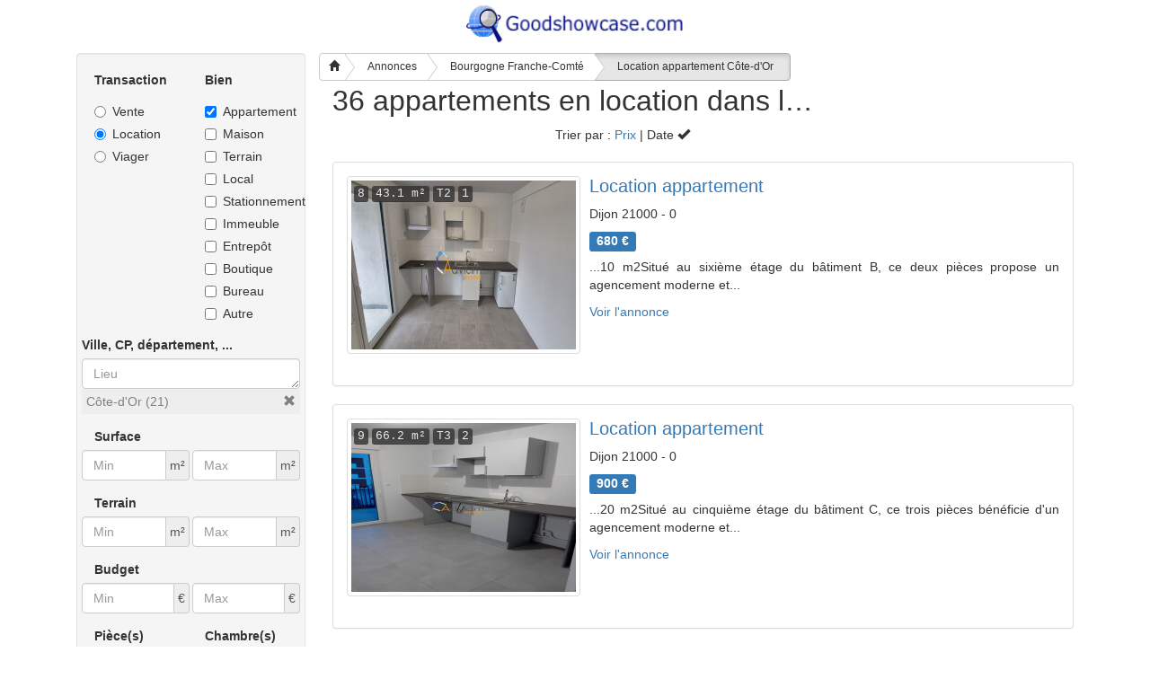

--- FILE ---
content_type: text/html; charset=UTF-8
request_url: https://www.goodshowcase.com/louer-appartement-cote-d-or-1.html
body_size: 46980
content:
<!DOCTYPE html><html lang="fr"><head><meta http-equiv="Content-Type" content="text/html; charset=iso-8859-1"/><title>36 appartements en location dans la Côte-d'Or (21) - Goodshowcase</title><meta name="viewport" content="width=device-width, initial-scale=1"><meta name="keywords" content="" /><meta name="description" content="" /><meta http-equiv="content-language" content="fr" /><meta name="language" content="fr" /><meta name="google-site-verification" content="oYjezgvKKu0ZVsA5BcNbawHEvbE2TIZmnSCcLp06cpQ" /><link rel="shortcut icon" href="https://www.goodshowcase.com/im/favicon.png" ><script async src="https://pagead2.googlesyndication.com/pagead/js/adsbygoogle.js?client=ca-pub-4565878440241178" crossorigin="anonymous"></script></head><body><div class="container-fluid"><div style="text-align:center;margin:5px 0 10px 0;"><a href="https://www.goodshowcase.com"><img src="https://www.goodshowcase.com/im/logo.png" title="Goodshowcase" alt="Goodshowcase" width="245" height="44" /></a></div><div class="container"><div class="btn-group btn-breadcrumb"><a href="https://www.goodshowcase.com" itemscope itemtype="https://schema.org/ListItem" itemprop="item" class="btn btn-default"><span itemprop="name"><i class="glyphicon glyphicon-home"></i></span></a><a href="https://www.goodshowcase.com/louer-appartement.html" itemscope itemtype="https://schema.org/ListItem" itemprop="item" class="btn btn-default hidden-xs hidden-sm"><span itemprop="name">Annonces</span></a><a href="https://www.goodshowcase.com/louer-appartement-bourgogne-franche-comte-4.html"  itemscope itemtype="https://schema.org/ListItem" itemprop="item" class="btn btn-default hidden-xs hidden-sm hidden-md"><span itemprop="name">Bourgogne Franche-Comté</span></a><span itemscope itemtype="https://schema.org/ListItem" itemprop="item" class="btn btn-default active"><span itemprop="name">Location appartement Côte-d'Or</span></span></div><a name="criteres"></a><div class="col-xs-12 col-sm-4 col-md-3 col-lg-3"><div class="well"><form role="form" action="https://www.goodshowcase.com/index.php#h1" method="get" id="search"><input type="hidden" name="mod" value="search" /><div class="row"><div class="col-xs-6 col-sm-12 col-md-12 col-lg-6"><div class="form-group" id="cbtran"><label>Transaction</label><div class="radio"><label><input type="radio" name="url_transaction[0]" value="acheter"> Vente</label></div><div class="radio"><label><input type="radio" name="url_transaction[0]" value="louer" checked> Location</label></div><div class="radio"><label><input type="radio" name="url_transaction[0]" value="viager"> Viager</label></div></div></div><div class="col-xs-6 col-sm-12 col-md-12 col-lg-6"><div class="form-group" id="cbbien"><label>Bien</label><div class="checkbox"><label><input type="checkbox" name="url_bien[]" value="appartement" checked> Appartement</label></div><div class="checkbox"><label><input type="checkbox" name="url_bien[]" value="maison"> Maison</label></div><div class="checkbox"><label><input type="checkbox" name="url_bien[]" value="terrain"> Terrain</label></div><div class="checkbox"><label><input type="checkbox" name="url_bien[]" value="local"> Local</label></div><div class="checkbox"><label><input type="checkbox" name="url_bien[]" value="stationnement"> Stationnement</label></div><div class="checkbox"><label><input type="checkbox" name="url_bien[]" value="immeuble"> Immeuble</label></div><div class="checkbox"><label><input type="checkbox" name="url_bien[]" value="entrepot"> Entrepôt</label></div><div class="checkbox"><label><input type="checkbox" name="url_bien[]" value="boutique"> Boutique</label></div><div class="checkbox"><label><input type="checkbox" name="url_bien[]" value="bureau"> Bureau</label></div><div class="checkbox"><label><input type="checkbox" name="url_bien[]" value="autre"> Autre</label></div></div></div></div><div id="errtrbi"></div><div class="form-group row"><div class="col-xs-12 nomargin"><label>Ville, CP, département, ...</label><textarea id="place" rows="1" placeholder="Lieu" onclick="this.value=''" onkeyup="autocomplet()" class="form-control"></textarea><div id="place_list" class="list-group" style="display:none"></div><ul id="cities"><li class="entry"><div class="row"><div class="col-xs-10"><div class="ellipsis help" title="Côte-d'Or (21)">Côte-d'Or (21)</div></div><div class="col-xs-2 text-right"><span class="glyphicon glyphicon-remove" role="button"></span></div></div><input type="hidden" name="id_dept[]" value="21" /></li></ul></div></div><div id="autour" style="display:none"><div class="form-group row"><div class="col-md-4 nomargin"><div class="text-center"><i class="glyphicon glyphicon-send" title="Distance à vol d'oiseau"></i></div><div class="input-group"><select name="distance" id="distance" class="form-control form-fixer"><option value="0" selected>0</option><option value="10">10</option><option value="20">20</option><option value="30">30</option><option value="40">40</option><option value="50">50</option></select><span class="input-group-addon">km</span></div></div><div class="col-md-4 nomargin"><div class="text-center"><i class="glyphicon glyphicon-road" title="Distance par la route"></i></div><div class="input-group"><select name="distroute" id="distroute" class="form-control form-fixer"><option value="0" selected>0</option><option value="10">10</option><option value="25">25</option><option value="40">40</option></select><span class="input-group-addon">km</span></div></div><div class="col-md-4 nomargin"><div class="text-center"><i class="glyphicon glyphicon-time" title="Temps de trajet"></i></div><div class="input-group"><select name="tmpsroute" id="tmpsroute" class="form-control form-fixer"><option value="0" selected>0</option><option value="10">10</option><option value="20">20</option><option value="30">30</option><option value="45">45</option></select><span class="input-group-addon">min</span></div></div></div></div><label>Surface</label><div class="form-group row"><div class="col-xs-6 nomargin"><div class="input-group"><input type="text" name="surfmin" value="" class="form-control" placeholder="Min" /><span class="input-group-addon">m²</span></div></div><div class="col-xs-6 nomargin"><div class="input-group"><input type="text" name="surfmax" value="" class="form-control" placeholder="Max" /><span class="input-group-addon">m²</span></div></div></div><label>Terrain</label><div class="form-group row"><div class="col-xs-6 nomargin"><div class="input-group"><input type="text" name="terrmin" value="" class="form-control" placeholder="Min" /><span class="input-group-addon">m²</span></div></div><div class="col-xs-6 nomargin"><div class="input-group"><input type="text" name="terrmax" value="" class="form-control" placeholder="Max" /><span class="input-group-addon">m²</span></div></div></div><label>Budget</label><div class="form-group row"><div class="col-xs-6 nomargin"><div class="input-group"><input type="text" name="prixmin" value="" class="form-control" placeholder="Min" /><span class="input-group-addon">&euro;</span></div></div><div class="col-xs-6 nomargin"><div class="input-group"><input type="text" name="prixmax" value="" class="form-control" placeholder="Max" /><span class="input-group-addon">&euro;</span></div></div></div><div class="row"><div class="col-xs-6 col-sm-12 col-md-12 col-lg-6"><label>Pièce(s)</label><div class="form-group row"><div class="col-xs-6 nomargin"><input type="text" name="piecemin" value="" class="form-control" placeholder="Min" /></div><div class="col-xs-6 nomargin"><input type="text" name="piecemax" value="" class="form-control" placeholder="Max" /></div></div></div><div class="col-xs-6 col-sm-12 col-md-12 col-lg-6"><label>Chambre(s)</label><div class="form-group row"><div class="col-xs-6 nomargin"><input type="text" name="chambremin" value="" class="form-control" placeholder="Min" /></div><div class="col-xs-6 nomargin"><input type="text" name="chambremax" value="" class="form-control" placeholder="Max" /></div></div></div></div><label>Année de construction</label><div class="form-group row"><div class="col-xs-6"><input type="text" name="constructmin" value="" class="form-control" placeholder="Min" /></div><div class="col-xs-6"><input type="text" name="constructmax" value="" class="form-control" placeholder="Max" /></div></div><div class="row"><div class="col-xs-6"><div class="form-group"><label>Mot clé 1</label><input type="text" name="motcle[]" value="" class="form-control" placeholder="mot clé" onkeyup="document.getElementById('motcle2').style.display='';" /></div></div><div class="col-xs-6"><div class="form-group" id="motcle2" style="display:none;"><label>Mot clé 2</label><input type="text" name="motcle[]" value="" class="form-control" placeholder="mot clé" onkeyup="document.getElementById('motcle3').style.display='';" /></div></div></div><div class="row"><div class="col-xs-6"><div class="form-group" id="motcle3" style="display:none;"><label>Mot clé 3</label><input type="text" name="motcle[]" value="" class="form-control" placeholder="mot clé" onkeyup="document.getElementById('motcle4').style.display='';" /></div></div><div class="col-xs-6"><div class="form-group" id="motcle4" style="display:none;"><label>Mot clé 4</label><input type="text" name="motcle[]" value="" class="form-control" placeholder="mot clé" /></div></div></div><div class="panel-group"><div class="panel panel-default"><div class="panel-heading"><span class="accordion-toggle collapsed" data-toggle="collapse" href="#filtres" role="button"><h4 class="panel-title">Filtres</h4></span></div><div id="filtres" class="collapse"><div class="panel-body"><div class="form-group"><div class="checkbox"><label><input type="checkbox" name="visavis">Sans vis à vis</label></div><div class="checkbox"><label><input type="checkbox" name="affph">Annonces avec photo</label></div><div class="checkbox"><label><input type="checkbox" name="affmr">Mobilité réduite</label></div><div class="checkbox"><label><input type="checkbox" name="affme">Mandat exclusif</label></div></div><div class="form-group"><div class="radio"><label><input type="radio" name="dataj" value="1">Annonces de - de 24h</label></div><div class="radio"><label><input type="radio" name="dataj" value="3">Annonces de - de 3j</label></div><div class="radio"><label><input type="radio" name="dataj" value="7">Annonces de - de 7j</label></div><div class="radio"><label><input type="radio" name="dataj" value="0" checked>Toutes les annonces</label></div></div></div></div></div></div><div class="form-group text-center"><input type="hidden" name="ordre" value="ajout" /><input type="button" name="search" id="btnsearch" value="Rechercher" class="btn btn-primary" /></div><div class="form-group text-center"><div id="lastsearch"></div><br/><a href="https://www.goodshowcase.com/index.php?index=0&mod=page&url=recherche&url_transaction%5B%5D=louer&url_bien%5B%5D=appartement&id_agence=&id_region%5B%5D=&id_dept%5B%5D=21&cp=&distance=&distroute=&tmpsroute=&surfmin=&surfmax=&sejmin=&sejmax=&cuisine=&chauffage=&sdbmin=&sdbmax=&sdemin=&sdemax=&wcmin=&wcmax=&etagemin=&etagemax=&ascenseur=&balcon=&bbc=&box=&calme=&cave=&cheminee=&climatisation=&dernier_etage=&digicode=&gardien=&interphone=&parking=&parquet=&piscine=&meuble=&refait_a_neuf=&terrasse=&vue_degagee=&terrmin=&terrmax=&prixmin=&prixmax=&piecemin=&piecemax=&chambremin=&chambremax=&constructmin=&constructmax=&visavis=&affph=&affmr=&affme=&dataj=0&page=1&carte=&ordre=ajout" rel="nofollow"><i class="glyphicon glyphicon-plus-sign"></i> de critères</a></div></form><span class="text-danger"></span></div></div><div class="col-xs-12 col-sm-8 col-md-9 col-lg-9"><div class="row"><div class="col-md-8"><a name="h1" id="ancreh1"></a><h1 class="ellipsis" title="36 appartements en location dans la Côte-d'Or (21)">36 appartements en location dans la Côte-d'Or (21)</h1></div><div class="col-xs-6 col-sm-6 col-md-6 col-lg-6 text-right">Trier par : <a href="index.php?mod=search&url_transaction%5B%5D=louer&url_bien%5B%5D=appartement&id_agence=&id_region%5B%5D=&id_dept%5B%5D=21&cp=&distance=&distroute=&tmpsroute=&surfmin=&surfmax=&sejmin=&sejmax=&cuisine=&chauffage=&sdbmin=&sdbmax=&sdemin=&sdemax=&wcmin=&wcmax=&etagemin=&etagemax=&ascenseur=&balcon=&bbc=&box=&calme=&cave=&cheminee=&climatisation=&dernier_etage=&digicode=&gardien=&interphone=&parking=&parquet=&piscine=&meuble=&refait_a_neuf=&terrasse=&vue_degagee=&terrmin=&terrmax=&prixmin=&prixmax=&piecemin=&piecemax=&chambremin=&chambremax=&constructmin=&constructmax=&visavis=&affph=&affmr=&affme=&dataj=0&page=1&carte=&ordre=prix&page=1#h1">Prix</a> | Date <span class="glyphicon glyphicon-ok"></span></div></div><br/><div id="col4"></div><div class="hidden-sm hidden-md hidden-lg"><a href="#criteres"><i class="fa fa-chevron-circle-right" aria-hidden="true"></i> Modifier ma recherche</a><br/><br/></div><div class="panel panel-default"><div class="panel-body"><div style="float:left;margin-right:10px;"><a href="https://www.goodshowcase.com/annonce-appartement-a-louer-dijon-38171451.html"><span class="kbds"><div class="infos"><kbd title="8 photos"><i class="fa fa-camera"></i> 8</kbd> <kbd title="Surface : 43.1 m²"><i class="fa fa-arrows"></i> 43.1 m²</kbd> <kbd title="2 pi&eacute;ces">T2</kbd> <kbd title="1 chambre"><i class="fa fa-bed"></i> 1</kbd> </div></span><img src="/ph/tn/21/21000/COLXBU0.jpg" alt="" class="thumbnail" ><a href="/ph/21/21000/COLXBU0.jpg"></a><a href="/ph/21/21000/COLXBU1.jpg"></a><a href="/ph/21/21000/COLXBU2.jpg"></a><a href="/ph/21/21000/COLXBU3.jpg"></a><a href="/ph/21/21000/COLXBU4.jpg"></a><a href="/ph/21/21000/COLXBU5.jpg"></a><a href="/ph/21/21000/COLXBU6.jpg"></a><a href="/ph/21/21000/COLXBU7.jpg"></a></a></div><div><h3><a href="https://www.goodshowcase.com/annonce-appartement-a-louer-dijon-38171451.html">Location appartement</a></h3><p title="Dijon 21000 - 0">Dijon 21000 - 0</p><h4><span class="label label-primary">680 &euro;</span></h4><p class="text-justify">...10 m2Situé au sixième étage du bâtiment B, ce deux pièces propose un agencement moderne et...</p><i class="fa fa-chevron-circle-right" aria-hidden="true"></i> <a href="https://www.goodshowcase.com/annonce-appartement-a-louer-dijon-38171451.html">Voir l'annonce</a></div></div></div><div class="panel panel-default"><div class="panel-body"><div style="float:left;margin-right:10px;"><a href="https://www.goodshowcase.com/annonce-appartement-a-louer-dijon-38171452.html"><span class="kbds"><div class="infos"><kbd title="9 photos"><i class="fa fa-camera"></i> 9</kbd> <kbd title="Surface : 66.2 m²"><i class="fa fa-arrows"></i> 66.2 m²</kbd> <kbd title="3 pi&eacute;ces">T3</kbd> <kbd title="2 chambres"><i class="fa fa-bed"></i> 2</kbd> </div></span><img src="/ph/tn/21/21000/COLXBU8.jpg" alt="" class="thumbnail" ><a href="/ph/21/21000/COLXBU8.jpg"></a><a href="/ph/21/21000/COLXBU9.jpg"></a><a href="/ph/21/21000/COLXBV0.jpg"></a><a href="/ph/21/21000/COLXBV1.jpg"></a><a href="/ph/21/21000/COLXBV2.jpg"></a><a href="/ph/21/21000/COLXBV3.jpg"></a><a href="/ph/21/21000/COLXBV4.jpg"></a><a href="/ph/21/21000/COLXBV5.jpg"></a><a href="/ph/21/21000/COLXBV6.jpg"></a></a></div><div><h3><a href="https://www.goodshowcase.com/annonce-appartement-a-louer-dijon-38171452.html">Location appartement</a></h3><p title="Dijon 21000 - 0">Dijon 21000 - 0</p><h4><span class="label label-primary">900 &euro;</span></h4><p class="text-justify">...20 m2Situé au cinquième étage du bâtiment C, ce trois pièces bénéficie d'un agencement moderne et...</p><i class="fa fa-chevron-circle-right" aria-hidden="true"></i> <a href="https://www.goodshowcase.com/annonce-appartement-a-louer-dijon-38171452.html">Voir l'annonce</a></div></div></div><div class="panel panel-default"><div class="panel-body"><div style="float:left;margin-right:10px;"><a href="https://www.goodshowcase.com/annonce-appartement-a-louer-dijon-38171453.html"><span class="kbds"><div class="infos"><kbd title="9 photos"><i class="fa fa-camera"></i> 9</kbd> <kbd title="Surface : 65.8 m²"><i class="fa fa-arrows"></i> 65.8 m²</kbd> <kbd title="3 pi&eacute;ces">T3</kbd> <kbd title="2 chambres"><i class="fa fa-bed"></i> 2</kbd> </div></span><img src="/ph/tn/21/21000/COLXBV7.jpg" alt="" class="thumbnail" ><a href="/ph/21/21000/COLXBV7.jpg"></a><a href="/ph/21/21000/COLXBV8.jpg"></a><a href="/ph/21/21000/COLXBV9.jpg"></a><a href="/ph/21/21000/COLXBW0.jpg"></a><a href="/ph/21/21000/COLXBW1.jpg"></a><a href="/ph/21/21000/COLXBW2.jpg"></a><a href="/ph/21/21000/COLXBW3.jpg"></a><a href="/ph/21/21000/COLXBW4.jpg"></a><a href="/ph/21/21000/COLXBW5.jpg"></a></a></div><div><h3><a href="https://www.goodshowcase.com/annonce-appartement-a-louer-dijon-38171453.html">Location appartement</a></h3><p title="Dijon 21000 - 0">Dijon 21000 - 0</p><h4><span class="label label-primary">900 &euro;</span></h4><p class="text-justify">...80 m2Situé au septième étage du bâtiment B, ce trois pièces bénéficie d'un agencement moderne et...</p><i class="fa fa-chevron-circle-right" aria-hidden="true"></i> <a href="https://www.goodshowcase.com/annonce-appartement-a-louer-dijon-38171453.html">Voir l'annonce</a></div></div></div><div class="panel panel-default"><div class="panel-body"><div style="float:left;margin-right:10px;"><a href="https://www.goodshowcase.com/annonce-appartement-meuble-avec-cour-privative---beaune-38174117.html"><span class="kbds"><div class="infos"><kbd title="7 photos"><i class="fa fa-camera"></i> 7</kbd> <kbd title="Surface : 61.35 m²"><i class="fa fa-arrows"></i> 61.35 m²</kbd> <kbd title="3 pi&eacute;ces">T3</kbd> <kbd title="2 chambres"><i class="fa fa-bed"></i> 2</kbd> </div></span><img src="/ph/tn/21/21200/COMAFN9.jpg" alt="" class="thumbnail" ><a href="/ph/21/21200/COMAFN9.jpg"></a><a href="/ph/21/21200/COMAFO0.jpg"></a><a href="/ph/21/21200/COMAFO1.jpg"></a><a href="/ph/21/21200/COMAFO2.jpg"></a><a href="/ph/21/21200/COMAFO3.jpg"></a><a href="/ph/21/21200/COMAFO4.jpg"></a><a href="/ph/21/21200/COMAFO5.jpg"></a></a></div><div><h3><a href="https://www.goodshowcase.com/annonce-appartement-meuble-avec-cour-privative---beaune-38174117.html">Location appartement</a></h3><p title="Beaune 21200 - 0">Beaune 21200 - 0</p><h4><span class="label label-primary">1 070 &euro;</span></h4><p class="text-justify">...L'appartement est agrémenté d'une jolie cour privative et d'une place de stationnement avec...</p><i class="fa fa-chevron-circle-right" aria-hidden="true"></i> <a href="https://www.goodshowcase.com/annonce-appartement-meuble-avec-cour-privative---beaune-38174117.html">Voir l'annonce</a></div></div></div><div class="panel panel-default"><div class="panel-body"><div style="float:left;margin-right:10px;"><a href="https://www.goodshowcase.com/annonce-appartement-de-type-2---centre-ville-de-beaune-38147225.html"><span class="kbds"><div class="infos"><kbd title="5 photos"><i class="fa fa-camera"></i> 5</kbd> <kbd title="Surface : 34.01 m²"><i class="fa fa-arrows"></i> 34.01 m²</kbd> <kbd title="2 pi&eacute;ces">T2</kbd> <kbd title="1 chambre"><i class="fa fa-bed"></i> 1</kbd> </div></span><img src="/ph/tn/21/21200/COKWTA9.jpg" alt="" class="thumbnail" ><a href="/ph/21/21200/COKWTA9.jpg"></a><a href="/ph/21/21200/COKWTB0.jpg"></a><a href="/ph/21/21200/COKWTB1.jpg"></a><a href="/ph/21/21200/COKWTB2.jpg"></a><a href="/ph/21/21200/COKWTB3.jpg"></a></a></div><div><h3><a href="https://www.goodshowcase.com/annonce-appartement-de-type-2---centre-ville-de-beaune-38147225.html">Location appartement</a></h3><p title="Beaune 21200 - 0">Beaune 21200 - 0</p><h4><span class="label label-primary">590 &euro;</span></h4><p class="text-justify">...Disponible...</p><i class="fa fa-chevron-circle-right" aria-hidden="true"></i> <a href="https://www.goodshowcase.com/annonce-appartement-de-type-2---centre-ville-de-beaune-38147225.html">Voir l'annonce</a></div></div></div><div class="panel panel-default"><div class="panel-body"><div style="float:left;margin-right:10px;"><a href="https://www.goodshowcase.com/annonce-appartement-a-louer-dijon-38144685.html"><span class="kbds"><div class="infos"><kbd title="5 photos"><i class="fa fa-camera"></i> 5</kbd> <kbd title="Surface : 43.1 m²"><i class="fa fa-arrows"></i> 43.1 m²</kbd> <kbd title="2 pi&eacute;ces">T2</kbd> <kbd title="1 chambre"><i class="fa fa-bed"></i> 1</kbd> </div></span><img src="/ph/tn/21/21000/COKTTF6.jpg" alt="" class="thumbnail" ><a href="/ph/21/21000/COKTTF6.jpg"></a><a href="/ph/21/21000/COKTTF7.jpg"></a><a href="/ph/21/21000/COKTTF8.jpg"></a><a href="/ph/21/21000/COKTTF9.jpg"></a><a href="/ph/21/21000/COKTTG0.jpg"></a></a></div><div><h3><a href="https://www.goodshowcase.com/annonce-appartement-a-louer-dijon-38144685.html">Location appartement</a></h3><p title="Dijon 21000 - 0">Dijon 21000 - 0</p><h4><span class="label label-primary">610 &euro;</span></h4><p class="text-justify">...Loyer de base 520 /mois...</p><i class="fa fa-chevron-circle-right" aria-hidden="true"></i> <a href="https://www.goodshowcase.com/annonce-appartement-a-louer-dijon-38144685.html">Voir l'annonce</a></div></div></div><div class="panel panel-default"><div class="panel-body"><div style="float:left;margin-right:10px;"><a href="https://www.goodshowcase.com/annonce-appartement-t1---25m2-37993594.html"><span class="kbds"><div class="infos"><kbd title="6 photos"><i class="fa fa-camera"></i> 6</kbd> <kbd title="Surface : 25 m²"><i class="fa fa-arrows"></i> 25 m²</kbd> <kbd title="1 pi&eacute;ce">T1</kbd> </div></span><img src="/ph/tn/21/21000/COEKEK9.jpg" alt="" class="thumbnail" ><a href="/ph/21/21000/COEKEK9.jpg"></a><a href="/ph/21/21000/COEKEL0.jpg"></a><a href="/ph/21/21000/COEKEL1.jpg"></a><a href="/ph/21/21000/COEKEL2.jpg"></a><a href="/ph/21/21000/COEKEL3.jpg"></a><a href="/ph/21/21000/COEKEL4.jpg"></a></a></div><div><h3><a href="https://www.goodshowcase.com/annonce-appartement-t1---25m2-37993594.html">Location appartement</a></h3><p title="Dijon 21000 - 0">Dijon 21000 - 0</p><h4><span class="label label-primary">495 &euro;</span></h4><p class="text-justify">...Il se compose d'une entrée avec dégagement et rangements, d'une pièce de vie lumineuse avec coin...</p><i class="fa fa-chevron-circle-right" aria-hidden="true"></i> <a href="https://www.goodshowcase.com/annonce-appartement-t1---25m2-37993594.html">Voir l'annonce</a></div></div></div><div class="panel panel-default"><div class="panel-body"><div style="float:left;margin-right:10px;"><a href="https://www.goodshowcase.com/annonce-appartement-t2--39-m2-37993596.html"><span class="kbds"><div class="infos"><kbd title="2 photos"><i class="fa fa-camera"></i> 2</kbd> <kbd title="Surface : 39 m²"><i class="fa fa-arrows"></i> 39 m²</kbd> <kbd title="2 pi&eacute;ces">T2</kbd> <kbd title="1 chambre"><i class="fa fa-bed"></i> 1</kbd> </div></span><img src="/ph/tn/21/21000/COEKEL8.jpg" alt="" class="thumbnail" ><a href="/ph/21/21000/COEKEL8.jpg"></a><a href="/ph/21/21000/COEKEM0.jpg"></a></a></div><div><h3><a href="https://www.goodshowcase.com/annonce-appartement-t2--39-m2-37993596.html">Location appartement</a></h3><p title="Dijon 21000 - 0">Dijon 21000 - 0</p><h4><span class="label label-primary">630 &euro;</span></h4><p class="text-justify">...Il se compose d'une entrée avec dégagement, d'une cuisine équipée, d'un séjour lumineux, d'une...</p><i class="fa fa-chevron-circle-right" aria-hidden="true"></i> <a href="https://www.goodshowcase.com/annonce-appartement-t2--39-m2-37993596.html">Voir l'annonce</a></div></div></div><div class="panel panel-default"><div class="panel-body"><div style="float:left;margin-right:10px;"><a href="https://www.goodshowcase.com/annonce-appartement-t2-meuble---dijon-centre-38152111.html"><span class="kbds"><div class="ribbon-min"><span>EXCLUSIVITÉ</span></div><div class="infos"><kbd title="9 photos"><i class="fa fa-camera"></i> 9</kbd> <kbd title="Surface : 47 m²"><i class="fa fa-arrows"></i> 47 m²</kbd> <kbd title="2 pi&eacute;ces">T2</kbd> <kbd title="1 chambre"><i class="fa fa-bed"></i> 1</kbd> </div></span><img src="/ph/tn/21/21000/COLCKR8.jpg" alt="" class="thumbnail" ><a href="/ph/21/21000/COLCKR8.jpg"></a><a href="/ph/21/21000/COLCKR9.jpg"></a><a href="/ph/21/21000/COLCKS0.jpg"></a><a href="/ph/21/21000/COLCKS1.jpg"></a><a href="/ph/21/21000/COLCKS2.jpg"></a><a href="/ph/21/21000/COLCKS3.jpg"></a><a href="/ph/21/21000/COLCKS4.jpg"></a><a href="/ph/21/21000/COLCKS5.jpg"></a><a href="/ph/21/21000/COLCKS6.jpg"></a></a></div><div><h3><a href="https://www.goodshowcase.com/annonce-appartement-t2-meuble---dijon-centre-38152111.html">Location appartement</a></h3><p title="Dijon 21000 - 0">Dijon 21000 - 0</p><h4><span class="label label-primary">770 &euro;</span></h4><p class="text-justify">...Une cave...</p><i class="fa fa-chevron-circle-right" aria-hidden="true"></i> <a href="https://www.goodshowcase.com/annonce-appartement-t2-meuble---dijon-centre-38152111.html">Voir l'annonce</a></div></div></div><div class="panel panel-default"><div class="panel-body"><div style="float:left;margin-right:10px;"><a href="https://www.goodshowcase.com/annonce-appartement-a-louer-nolay-37990372.html"><span class="kbds"><div class="infos"><kbd title="5 photos"><i class="fa fa-camera"></i> 5</kbd> <kbd title="Surface : 56.23 m²"><i class="fa fa-arrows"></i> 56.23 m²</kbd> <kbd title="3 pi&eacute;ces">T3</kbd> <kbd title="1 chambre"><i class="fa fa-bed"></i> 1</kbd> </div></span><img src="/ph/tn/21/21340/COEGWB6.jpg" alt="" class="thumbnail" ><a href="/ph/21/21340/COEGWB6.jpg"></a><a href="/ph/21/21340/COEGWB7.jpg"></a><a href="/ph/21/21340/COEGWB8.jpg"></a><a href="/ph/21/21340/COEGWB9.jpg"></a><a href="/ph/21/21340/COEGWC0.jpg"></a></a></div><div><h3><a href="https://www.goodshowcase.com/annonce-appartement-a-louer-nolay-37990372.html">Location appartement</a></h3><p title="Nolay 21340 - 0">Nolay 21340 - 0</p><h4><span class="label label-primary">315 &euro;</span></h4><p class="text-justify">...Honoraires de 250  TTC  à la charge du locataire comprenant  100  TTC  pour l'état des lieux...</p><i class="fa fa-chevron-circle-right" aria-hidden="true"></i> <a href="https://www.goodshowcase.com/annonce-appartement-a-louer-nolay-37990372.html">Voir l'annonce</a></div></div></div><nav aria-label="Page navigation"><ul class="pagination pagination-sm"><li class="page-item disabled"><a class="page-link" href="#" tabindex="-1" aria-label="Previous"><span aria-hidden="true">&laquo;</span><span class="sr-only">Previous</span></a></li><li class="page-item active"><a class="page-link" href="https://www.goodshowcase.com/index.php?mod=search&url_transaction%5B%5D=louer&url_bien%5B%5D=appartement&id_agence=&id_region%5B%5D=&id_dept%5B%5D=21&cp=&distance=&distroute=&tmpsroute=&surfmin=&surfmax=&sejmin=&sejmax=&cuisine=&chauffage=&sdbmin=&sdbmax=&sdemin=&sdemax=&wcmin=&wcmax=&etagemin=&etagemax=&ascenseur=&balcon=&bbc=&box=&calme=&cave=&cheminee=&climatisation=&dernier_etage=&digicode=&gardien=&interphone=&parking=&parquet=&piscine=&meuble=&refait_a_neuf=&terrasse=&vue_degagee=&terrmin=&terrmax=&prixmin=&prixmax=&piecemin=&piecemax=&chambremin=&chambremax=&constructmin=&constructmax=&visavis=&affph=&affmr=&affme=&dataj=0&page=1&carte=&ordre=ajout&page=1#h1">1</a></li><li class="page-item"><a class="page-link" href="https://www.goodshowcase.com/index.php?mod=search&url_transaction%5B%5D=louer&url_bien%5B%5D=appartement&id_agence=&id_region%5B%5D=&id_dept%5B%5D=21&cp=&distance=&distroute=&tmpsroute=&surfmin=&surfmax=&sejmin=&sejmax=&cuisine=&chauffage=&sdbmin=&sdbmax=&sdemin=&sdemax=&wcmin=&wcmax=&etagemin=&etagemax=&ascenseur=&balcon=&bbc=&box=&calme=&cave=&cheminee=&climatisation=&dernier_etage=&digicode=&gardien=&interphone=&parking=&parquet=&piscine=&meuble=&refait_a_neuf=&terrasse=&vue_degagee=&terrmin=&terrmax=&prixmin=&prixmax=&piecemin=&piecemax=&chambremin=&chambremax=&constructmin=&constructmax=&visavis=&affph=&affmr=&affme=&dataj=0&page=1&carte=&ordre=ajout&page=2#h1">2</a></li><li class="page-item"><a class="page-link" href="https://www.goodshowcase.com/index.php?mod=search&url_transaction%5B%5D=louer&url_bien%5B%5D=appartement&id_agence=&id_region%5B%5D=&id_dept%5B%5D=21&cp=&distance=&distroute=&tmpsroute=&surfmin=&surfmax=&sejmin=&sejmax=&cuisine=&chauffage=&sdbmin=&sdbmax=&sdemin=&sdemax=&wcmin=&wcmax=&etagemin=&etagemax=&ascenseur=&balcon=&bbc=&box=&calme=&cave=&cheminee=&climatisation=&dernier_etage=&digicode=&gardien=&interphone=&parking=&parquet=&piscine=&meuble=&refait_a_neuf=&terrasse=&vue_degagee=&terrmin=&terrmax=&prixmin=&prixmax=&piecemin=&piecemax=&chambremin=&chambremax=&constructmin=&constructmax=&visavis=&affph=&affmr=&affme=&dataj=0&page=1&carte=&ordre=ajout&page=3#h1">3</a></li><li class="page-item"><a class="page-link" href="https://www.goodshowcase.com/index.php?mod=search&url_transaction%5B%5D=louer&url_bien%5B%5D=appartement&id_agence=&id_region%5B%5D=&id_dept%5B%5D=21&cp=&distance=&distroute=&tmpsroute=&surfmin=&surfmax=&sejmin=&sejmax=&cuisine=&chauffage=&sdbmin=&sdbmax=&sdemin=&sdemax=&wcmin=&wcmax=&etagemin=&etagemax=&ascenseur=&balcon=&bbc=&box=&calme=&cave=&cheminee=&climatisation=&dernier_etage=&digicode=&gardien=&interphone=&parking=&parquet=&piscine=&meuble=&refait_a_neuf=&terrasse=&vue_degagee=&terrmin=&terrmax=&prixmin=&prixmax=&piecemin=&piecemax=&chambremin=&chambremax=&constructmin=&constructmax=&visavis=&affph=&affmr=&affme=&dataj=0&page=1&carte=&ordre=ajout&page=4#h1">4</a></li><li class="page-item"><a class="page-link" href="https://www.goodshowcase.com/index.php?mod=search&url_transaction%5B%5D=louer&url_bien%5B%5D=appartement&id_agence=&id_region%5B%5D=&id_dept%5B%5D=21&cp=&distance=&distroute=&tmpsroute=&surfmin=&surfmax=&sejmin=&sejmax=&cuisine=&chauffage=&sdbmin=&sdbmax=&sdemin=&sdemax=&wcmin=&wcmax=&etagemin=&etagemax=&ascenseur=&balcon=&bbc=&box=&calme=&cave=&cheminee=&climatisation=&dernier_etage=&digicode=&gardien=&interphone=&parking=&parquet=&piscine=&meuble=&refait_a_neuf=&terrasse=&vue_degagee=&terrmin=&terrmax=&prixmin=&prixmax=&piecemin=&piecemax=&chambremin=&chambremax=&constructmin=&constructmax=&visavis=&affph=&affmr=&affme=&dataj=0&page=1&carte=&ordre=ajout&page=2#h1" aria-label="Next"><span aria-hidden="true">&raquo;</span><span class="sr-only">Next</span></a></li></ul></nav><br/><div class="row"><div class="col-md-6"><div class="panel panel-default"><div class="panel-heading">Villes du département</div><div class="panel-body overflow"><ul class="list-group borderless"><li class="list-group-item borderless"><a href="https://www.goodshowcase.com/louer-appartement-dijon-.html">Dijon</a> <span class="badge">*</span></li><li class="list-group-item borderless"><a href="https://www.goodshowcase.com/louer-appartement-beaune-.html">Beaune</a> <span class="badge">*</span></li><li class="list-group-item borderless"><a href="https://www.goodshowcase.com/louer-appartement-montbard-.html">Montbard</a> <span class="badge">*</span></li><li class="list-group-item borderless"><a href="https://www.goodshowcase.com/louer-appartement-chenove-.html">Chenôve</a> <span class="badge">*</span></li><li class="list-group-item borderless"><a href="https://www.goodshowcase.com/louer-appartement-saulieu-.html">Saulieu</a> <span class="badge">*</span></li><li class="list-group-item borderless"><a href="https://www.goodshowcase.com/louer-appartement-semur-en-auxois-.html">Semur-en-Auxois</a> <span class="badge">*</span></li><li class="list-group-item borderless"><a href="https://www.goodshowcase.com/louer-appartement-nolay-.html">Nolay</a> <span class="badge">*</span></li><li class="list-group-item borderless"><a href="https://www.goodshowcase.com/louer-appartement-seurre-.html">Seurre</a> <span class="badge">*</span></li><li class="list-group-item borderless"><a href="https://www.goodshowcase.com/louer-appartement-talant-.html">Talant</a> <span class="badge">*</span></li><li class="list-group-item borderless"><a href="https://www.goodshowcase.com/louer-appartement-chatillon-sur-seine-.html">Châtillon-sur-Seine</a> <span class="badge">*</span></li><li class="list-group-item borderless"><a href="https://www.goodshowcase.com/louer-appartement-nuits-saint-georges-.html">Nuits-Saint-Georges</a> <span class="badge">*</span></li><li class="list-group-item borderless"><a href="https://www.goodshowcase.com/louer-appartement-auxonne-.html">Auxonne</a> <span class="badge">*</span></li><li class="list-group-item borderless"><a href="https://www.goodshowcase.com/louer-appartement-genlis-.html">Genlis</a> <span class="badge">*</span></li><li class="list-group-item borderless"><a href="https://www.goodshowcase.com/louer-appartement-is-sur-tille-.html">Is-sur-Tille</a> <span class="badge">*</span></li><li class="list-group-item borderless"><a href="https://www.goodshowcase.com/louer-appartement-pontailler-sur-saone-.html">Pontailler-sur-Saône</a> <span class="badge">*</span></li><li class="list-group-item borderless"><a href="https://www.goodshowcase.com/louer-appartement-chevigny-saint-sauveur-.html">Chevigny-Saint-Sauveur</a> <span class="badge">*</span></li><li class="list-group-item borderless"><a href="https://www.goodshowcase.com/louer-appartement-longvic-.html">Longvic</a> <span class="badge">*</span></li><li class="list-group-item borderless"><a href="https://www.goodshowcase.com/louer-appartement-rouvray-.html">Rouvray</a> <span class="badge">*</span></li><li class="list-group-item borderless"><a href="https://www.goodshowcase.com/louer-appartement-saint-jean-de-losne-.html">Saint-Jean-de-Losne</a> <span class="badge">*</span></li><li class="list-group-item borderless"><a href="https://www.goodshowcase.com/louer-appartement-selongey-.html">Selongey</a> <span class="badge">*</span></li></ul></div></div></div><div class="col-md-6"><div class="panel panel-default"><div class="panel-heading">Départements voisins</div><div class="panel-body overflow"><ul class="list-group borderless"><li class="list-group-item borderless"><a href="https://www.goodshowcase.com/louer-appartement-aube-.html">Aube</a> <span class="badge">*</span></li><li class="list-group-item borderless"><a href="https://www.goodshowcase.com/louer-appartement-haute-marne-.html">Haute-Marne</a> <span class="badge">*</span></li><li class="list-group-item borderless"><a href="https://www.goodshowcase.com/louer-appartement-yonne-.html">Yonne</a> <span class="badge">*</span></li><li class="list-group-item borderless"><a href="https://www.goodshowcase.com/louer-appartement-nievre-.html">Nièvre</a> <span class="badge">*</span></li><li class="list-group-item borderless"><a href="https://www.goodshowcase.com/louer-appartement-saone-et-loire-.html">Saône-et-Loire</a> <span class="badge">*</span></li></ul></div></div></div></div><div class="row"><div class="col-md-6"><div class="panel panel-default"><div class="panel-heading">Types de bien</div><div class="panel-body overflow"><ul class="list-group borderless"><li class="list-group-item borderless"><a href="https://www.goodshowcase.com/louer-appartement-cote-d-or-studio.html" class="text-capitalize">studio</a> <span class="badge">6</span></li><li class="list-group-item borderless"><a href="https://www.goodshowcase.com/louer-appartement-cote-d-or-t1.html" class="text-capitalize">T1</a> <span class="badge">6</span></li><li class="list-group-item borderless"><a href="https://www.goodshowcase.com/louer-appartement-cote-d-or-t2.html" class="text-capitalize">T2</a> <span class="badge">14</span></li><li class="list-group-item borderless"><a href="https://www.goodshowcase.com/louer-appartement-cote-d-or-t3.html" class="text-capitalize">T3</a> <span class="badge">11</span></li><li class="list-group-item borderless"><a href="https://www.goodshowcase.com/louer-appartement-cote-d-or-t4.html" class="text-capitalize">T4</a> <span class="badge">4</span></li></ul></div></div></div><div class="col-md-6"><div class="panel panel-default"><div class="panel-heading">Autres...</div><div class="panel-body overflow"><ul class="list-group borderless"><li class="list-group-item borderless"><a href="https://www.goodshowcase.com/louer-appartement-cote-d-or-1_chambre.html" class="text-capitalize">avec 1 chambre</a> <span class="badge">15</span></li><li class="list-group-item borderless"><a href="https://www.goodshowcase.com/louer-appartement-cote-d-or-2_chambres.html" class="text-capitalize">avec 2 chambres</a> <span class="badge">11</span></li><li class="list-group-item borderless"><a href="https://www.goodshowcase.com/louer-appartement-cote-d-or-3_chambres.html" class="text-capitalize">avec 3 chambres</a> <span class="badge">3</span></li><li class="list-group-item borderless"><a href="https://www.goodshowcase.com/louer-appartement-cote-d-or-ancien.html" class="text-capitalize">ancien</a> <span class="badge">2</span></li><li class="list-group-item borderless"><a href="https://www.goodshowcase.com/louer-appartement-cote-d-or-ascenseur.html" class="text-capitalize">avec ascenseur</a> <span class="badge">4</span></li><li class="list-group-item borderless"><a href="https://www.goodshowcase.com/louer-appartement-cote-d-or-cave.html" class="text-capitalize">avec cave</a> <span class="badge">11</span></li><li class="list-group-item borderless"><a href="https://www.goodshowcase.com/louer-appartement-cote-d-or-charges_comprises.html" class="text-capitalize">charges comprises</a> <span class="badge">1</span></li><li class="list-group-item borderless"><a href="https://www.goodshowcase.com/louer-appartement-cote-d-or-cuisine_equipee.html" class="text-capitalize">cuisine équipée</a> <span class="badge">9</span></li><li class="list-group-item borderless"><a href="https://www.goodshowcase.com/louer-appartement-cote-d-or-double_vitrage.html" class="text-capitalize">avec double vitrage</a> <span class="badge">3</span></li><li class="list-group-item borderless"><a href="https://www.goodshowcase.com/louer-appartement-cote-d-or-dressing.html" class="text-capitalize">avec dressing</a> <span class="badge">1</span></li><li class="list-group-item borderless"><a href="https://www.goodshowcase.com/louer-appartement-cote-d-or-exposition_nord.html" class="text-capitalize">exposition nord</a> <span class="badge">4</span></li><li class="list-group-item borderless"><a href="https://www.goodshowcase.com/louer-appartement-cote-d-or-exposition_sud.html" class="text-capitalize">exposition sud</a> <span class="badge">4</span></li><li class="list-group-item borderless"><a href="https://www.goodshowcase.com/louer-appartement-cote-d-or-garage.html" class="text-capitalize">avec garage</a> <span class="badge">11</span></li><li class="list-group-item borderless"><a href="https://www.goodshowcase.com/louer-appartement-cote-d-or-loi_pinel.html" class="text-capitalize">éligible loi Pinel</a> <span class="badge">8</span></li><li class="list-group-item borderless"><a href="https://www.goodshowcase.com/louer-appartement-cote-d-or-lumineux.html" class="text-capitalize">lumineux</a> <span class="badge">13</span></li><li class="list-group-item borderless"><a href="https://www.goodshowcase.com/louer-appartement-cote-d-or-meuble.html" class="text-capitalize">meublé</a> <span class="badge">7</span></li><li class="list-group-item borderless"><a href="https://www.goodshowcase.com/louer-appartement-cote-d-or-mezzanine.html" class="text-capitalize">avec mezzanine</a> <span class="badge">2</span></li><li class="list-group-item borderless"><a href="https://www.goodshowcase.com/louer-appartement-cote-d-or-mobilite_reduite.html" class="text-capitalize">mobilité réduite</a> <span class="badge">1</span></li><li class="list-group-item borderless"><a href="https://www.goodshowcase.com/louer-appartement-cote-d-or-moderne.html" class="text-capitalize">moderne</a> <span class="badge">8</span></li><li class="list-group-item borderless"><a href="https://www.goodshowcase.com/louer-appartement-cote-d-or-neuf.html" class="text-capitalize">neuf</a> <span class="badge">1</span></li><li class="list-group-item borderless"><a href="https://www.goodshowcase.com/louer-appartement-cote-d-or-neuve.html" class="text-capitalize">neuve</a> <span class="badge">1</span></li><li class="list-group-item borderless"><a href="https://www.goodshowcase.com/louer-appartement-cote-d-or-parking.html" class="text-capitalize">avec parking</a> <span class="badge">5</span></li><li class="list-group-item borderless"><a href="https://www.goodshowcase.com/louer-appartement-cote-d-or-pas_copropriete.html" class="text-capitalize">pas en copropriété</a> <span class="badge">10</span></li><li class="list-group-item borderless"><a href="https://www.goodshowcase.com/louer-appartement-cote-d-or-petite_maison.html" class="text-capitalize">petite maison</a> <span class="badge">1</span></li><li class="list-group-item borderless"><a href="https://www.goodshowcase.com/louer-appartement-cote-d-or-prix_en_baisse.html" class="text-capitalize">prix en baisse</a> <span class="badge">1</span></li><li class="list-group-item borderless"><a href="https://www.goodshowcase.com/louer-appartement-cote-d-or-proche_bus.html" class="text-capitalize">proche bus</a> <span class="badge">2</span></li><li class="list-group-item borderless"><a href="https://www.goodshowcase.com/louer-appartement-cote-d-or-proche_centre_ville.html" class="text-capitalize">proche centre-ville</a> <span class="badge">9</span></li><li class="list-group-item borderless"><a href="https://www.goodshowcase.com/louer-appartement-cote-d-or-proche_commerces.html" class="text-capitalize">proche commerces</a> <span class="badge">9</span></li><li class="list-group-item borderless"><a href="https://www.goodshowcase.com/louer-appartement-cote-d-or-proche_gare.html" class="text-capitalize">proche gare</a> <span class="badge">2</span></li><li class="list-group-item borderless"><a href="https://www.goodshowcase.com/louer-appartement-cote-d-or-proche_hopital.html" class="text-capitalize">proche hôpital</a> <span class="badge">1</span></li><li class="list-group-item borderless"><a href="https://www.goodshowcase.com/louer-appartement-cote-d-or-proche_lac.html" class="text-capitalize">proche lac</a> <span class="badge">17</span></li><li class="list-group-item borderless"><a href="https://www.goodshowcase.com/louer-appartement-cote-d-or-proche_parc.html" class="text-capitalize">proche parc</a> <span class="badge">3</span></li><li class="list-group-item borderless"><a href="https://www.goodshowcase.com/louer-appartement-cote-d-or-proche_port.html" class="text-capitalize">proche port</a> <span class="badge">12</span></li><li class="list-group-item borderless"><a href="https://www.goodshowcase.com/louer-appartement-cote-d-or-proche_tramway.html" class="text-capitalize">proche tramway</a> <span class="badge">1</span></li><li class="list-group-item borderless"><a href="https://www.goodshowcase.com/louer-appartement-cote-d-or-renove.html" class="text-capitalize">rénové</a> <span class="badge">4</span></li><li class="list-group-item borderless"><a href="https://www.goodshowcase.com/louer-appartement-cote-d-or-rez_de_jardin.html" class="text-capitalize">en rez-de-jardin</a> <span class="badge">1</span></li><li class="list-group-item borderless"><a href="https://www.goodshowcase.com/louer-appartement-cote-d-or-terrasse.html" class="text-capitalize">avec terrasse</a> <span class="badge">2</span></li><li class="list-group-item borderless"><a href="https://www.goodshowcase.com/louer-appartement-cote-d-or-vis_a_vis.html" class="text-capitalize">sans vis à vis</a> <span class="badge">1</span></li><li class="list-group-item borderless"><a href="https://www.goodshowcase.com/louer-appartement-cote-d-or-vue_degagee.html" class="text-capitalize">vue dégagée</a> <span class="badge">1</span></li></ul></div></div></div></div></div><div class="col-md-4"><div id="col2" data-spy="affix"></div></div></div></div></div><hr /></div></div><div class="footer"><div id="bandeau2">Goodshowcase</div><div class="row-fluid"><div class="col-md-1"><a href="https://www.goodshowcase.com/immobilier.htm">Tout l'immobilier</a></div><div class="col-md-1"><a href="https://www.goodshowcase.com/acheter-appartement.html">Ventes appartement</a></div><div class="col-md-1"><a href="https://www.goodshowcase.com/acheter-maison.html">Ventes maison</a></div><div class="col-md-1"><a href="https://www.goodshowcase.com/acheter-terrain.html">Ventes terrain</a></div><div class="col-md-2"><a href="https://www.goodshowcase.com/louer-appartement.html">Locations appartement</a></div><div class="col-md-1"><a href="https://www.goodshowcase.com/louer-maison.html">Locations maison</a></div><div class="col-md-2"><a href="https://www.goodshowcase.com/blog/">Blog immobilier</a></div><div class="col-md-2"><a href="https://www.goodshowcase.com/annuaire-immobilier.htm">Annuaire des professionnels</a></div><div class="col-md-1"><a href="https://www.goodshowcase.com/compte.html">Déposer annonce</a></div></div><p><a href="https://www.goodshowcase.com/ml.htm" rel="nofollow">Mentions légales</a> - contact (at) goodshowcase.com - Goodshowcase 2026</p></div><link href="https://www.goodshowcase.com/v1/css/bootstrap.min.css" rel="stylesheet" /><link href="https://www.goodshowcase.com/v1/css/moteur.css" rel="stylesheet" /><script src="https://www.goodshowcase.com/v1/js/jquery.min.js"></script><script src="https://www.goodshowcase.com/v1/js/bootstrap.min.js"></script><script src="https://www.goodshowcase.com/v1/js/main.js"></script><script>
  $(document).ready(function(){
    $('#btnsearch').on('click', function() {
      var chcktran = $('#cbtran').find(':checked').length;
      var chckbien = $('#cbbien').find(':checked').length;
      var chckcity = $('#cities').text().length;

      if (!chcktran || !chckbien || !chckcity)
      {
        if (!chcktran) $('#errtrbi').html('<div class="alert alert-danger fade in">Merci de sélectionner au moins une transaction</div>');
        else if (!chckbien) $('#errtrbi').html('<div class="alert alert-danger fade in">Merci de sélectionner au moins un bien</div>');
        else if (!chckcity) $('#errtrbi').html('<div class="alert alert-danger fade in">Merci de sélectionner au moins un lieu</div>');
      }
      else $('#search').submit();
    })
    $(document).on('click', '.glyphicon-remove', function() {       
      $(this).parents('.entry:first').remove();
      e.preventDefault();
      return false;
    })});</script><script async src="https://fundingchoicesmessages.google.com/i/pub-4565878440241178?ers=1" nonce="CFQWpBHT2zIGHnWQsdtKTw"></script><script nonce="CFQWpBHT2zIGHnWQsdtKTw">(function() {function signalGooglefcPresent() {if (!window.frames['googlefcPresent']) {if (document.body) {const iframe = document.createElement('iframe'); iframe.style = 'width: 0; height: 0; border: none; z-index: -1000; left: -1000px; top: -1000px;'; iframe.style.display = 'none'; iframe.name = 'googlefcPresent'; document.body.appendChild(iframe);} else {setTimeout(signalGooglefcPresent, 0);}}}signalGooglefcPresent();})();</script></body></html>

--- FILE ---
content_type: text/html; charset=utf-8
request_url: https://www.google.com/recaptcha/api2/aframe
body_size: 271
content:
<!DOCTYPE HTML><html><head><meta http-equiv="content-type" content="text/html; charset=UTF-8"></head><body><script nonce="H7U_0ZbZPkzjYiCDd4biQQ">/** Anti-fraud and anti-abuse applications only. See google.com/recaptcha */ try{var clients={'sodar':'https://pagead2.googlesyndication.com/pagead/sodar?'};window.addEventListener("message",function(a){try{if(a.source===window.parent){var b=JSON.parse(a.data);var c=clients[b['id']];if(c){var d=document.createElement('img');d.src=c+b['params']+'&rc='+(localStorage.getItem("rc::a")?sessionStorage.getItem("rc::b"):"");window.document.body.appendChild(d);sessionStorage.setItem("rc::e",parseInt(sessionStorage.getItem("rc::e")||0)+1);localStorage.setItem("rc::h",'1769324203816');}}}catch(b){}});window.parent.postMessage("_grecaptcha_ready", "*");}catch(b){}</script></body></html>

--- FILE ---
content_type: application/javascript; charset=utf-8
request_url: https://fundingchoicesmessages.google.com/f/AGSKWxWZbb3XsjtaE7qwBo3QWAFV_HYALRgJsqwBvX6EoSSz7Jr5-n_U0EfiV26W8HA0ZZF5cCgrtnjUOOdyAM3q3-AAr_3RvlikwVN5aqreBaZnJwVUZDI6AIJOWe1z3khyi0V2EA21wRmWn7-jGpcy5PXpU0bLvd8zpLdcopa9jYCCtfbM5cGrybNb0RJG/_/ads/default_/poprotator.300px;)_logadslot&/300_250_
body_size: -1287
content:
window['10cd37ad-8c52-4077-9380-6f9d794067ed'] = true;

--- FILE ---
content_type: application/javascript
request_url: https://www.goodshowcase.com/v1/js/main.js
body_size: 2848
content:
function autocomplet() {
	var min_length = 2; // min caracters to display the autocomplete
	var keyword = $('#place').val();
	if (keyword.length >= min_length) {
		$.ajax({
			url: 'index.php',
			type: 'POST',
			data: {mod:'place',keyword:keyword},
			success:function(data){
				$('#place_list').show();
				$('#place_list').html(data);
			}
		});
	} else {
		$('#place_list').hide();
	}
}

function set_item(item1,item2,item3) {
	$('#place').val('');
	$('#place_list').hide();
       var matches1 = ($('#cities').html().match(/id_/g)||[]);

       if(matches1.length<4){
       var text=$('#cities').html()+"<li class=\"entry\"><div class=\"row\"><div class=\"col-xs-10\"><div class=\"city\" title=\""+item1+"\">"+item1+"</div></div><div class=\"col-xs-2 text-right\"><span class=\"glyphicon glyphicon-remove\" role=\"button\"></span></div></div>";
	if(item3==3){text=text+"<input type=\"hidden\" name=\"id_cp[]\" value=\""+item2+"\" />";}
       if(item3==2){text=text+"<input type=\"hidden\" name=\"id_ville[]\" value=\""+item2+"\" />";}
       if(item3==1){text=text+"<input type=\"hidden\" name=\"id_dept[]\" value=\""+item2+"\" />";}
       if(item3==4){text=text+"<input type=\"hidden\" name=\"id_region[]\" value=\""+item2+"\" />";}
       if(item3==0){text=text+"<input type=\"hidden\" name=\"id_ville_all[]\" value=\""+item2+"\" />";}
       text=text+"</li>";

       $('#cities').html(text);

       var matches2 = $('#cities').html().match(/id_ville_all/g);
       if(matches2.length>0){document.getElementById('autour').style.display='';}else{document.getElementById('autour').style.display='none';}
       }
}

function fav(var1,var2) 
{
  if(var1=='')
  {
    location.href='compte.html';
  }
  else
  {
    if(document.getElementById('fav-'+var2).className=='fa fa-star')
    {
      document.getElementById('fav-'+var2).className = 'fa fa-star-o';
    }
    else
    {
      document.getElementById('fav-'+var2).className = 'fa fa-star';
    }

    $.ajax({
       url : 'index.php',
       type : 'POST',
       data : {mod:'fav',var1:var1,var2:var2},
       success:function(data){}       
    });
  }
}

function getCookie(sName) 
{
  var oRegex = new RegExp("(?:; )?" + sName + "=([^;]*);?");
 
  if (oRegex.test(document.cookie)) 
  {
    return decodeURIComponent(RegExp["$1"]);
  } else {
    return null;
  }
}

function setCookie(sName, sValue) 
{
  var today = new Date(), expires = new Date();
  expires.setTime(today.getTime() + (365*24*60*60*1000));
  document.cookie = sName + "=" + encodeURIComponent(sValue) + ";expires=" + expires.toGMTString();
}

function ol()
{
  document.getElementById("lastsearch").innerHTML='<a href="' + getCookie("lastsearch") + '">Votre derni�re recherche</a>';
  var blastsearch=getCookie('blastsearch');
  if(blastsearch!=null) 
  {
    setCookie('lastsearch',blastsearch);
  }
}

